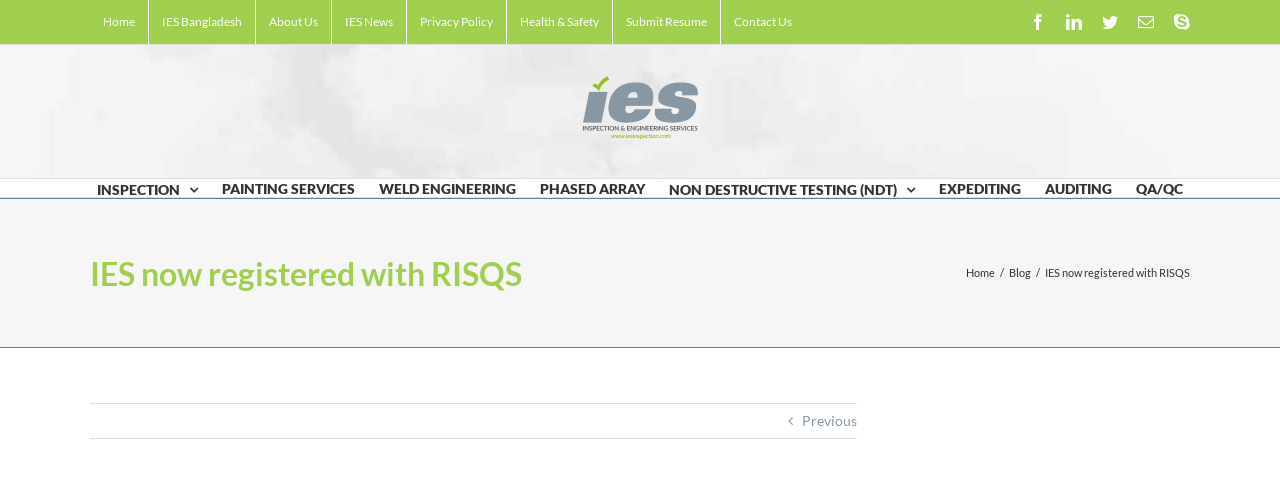

--- FILE ---
content_type: text/html; charset=UTF-8
request_url: https://iesinspection.com/?p=12312
body_size: 9140
content:
<!DOCTYPE html>
<html class="avada-html-layout-wide avada-html-header-position-top" lang="en-GB" prefix="og: http://ogp.me/ns# fb: http://ogp.me/ns/fb#">
<head>
	<meta http-equiv="X-UA-Compatible" content="IE=edge" />
	<meta http-equiv="Content-Type" content="text/html; charset=utf-8"/>
	<meta name="viewport" content="width=device-width, initial-scale=1" />
	<meta name='robots' content='index, follow, max-image-preview:large, max-snippet:-1, max-video-preview:-1' />

	<!-- This site is optimized with the Yoast SEO plugin v21.8.1 - https://yoast.com/wordpress/plugins/seo/ -->
	<title>Railway Industry Supplier Qualification Scheme</title>
	<meta name="description" content="IES Ltd are now registered with the Achilles RISQS - Railway Industry Supplier Qualification Scheme." />
	<link rel="canonical" href="https://iesinspection.com/?p=12312" />
	<meta property="og:locale" content="en_GB" />
	<meta property="og:type" content="article" />
	<meta property="og:title" content="Railway Industry Supplier Qualification Scheme" />
	<meta property="og:description" content="IES Ltd are now registered with the Achilles RISQS - Railway Industry Supplier Qualification Scheme." />
	<meta property="og:url" content="https://iesinspection.com/?p=12312" />
	<meta property="og:site_name" content="IES INSPECTION WELD INSPECTION &amp; NON DESTRUCTIVE TESTING SERVICES" />
	<meta property="article:published_time" content="2016-06-20T15:01:06+00:00" />
	<meta property="article:modified_time" content="2016-12-02T12:02:08+00:00" />
	<meta property="og:image" content="https://iesinspection.com/wp-content/uploads/2016/06/Blackfriars-201103-08-3-28-Dec-10-106-Network-Rail.jpg" />
	<meta property="og:image:width" content="3564" />
	<meta property="og:image:height" content="2633" />
	<meta property="og:image:type" content="image/jpeg" />
	<meta name="author" content="Colourful" />
	<meta name="twitter:card" content="summary_large_image" />
	<meta name="twitter:label1" content="Written by" />
	<meta name="twitter:data1" content="Colourful" />
	<meta name="twitter:label2" content="Estimated reading time" />
	<meta name="twitter:data2" content="1 minute" />
	<script type="application/ld+json" class="yoast-schema-graph">{"@context":"https://schema.org","@graph":[{"@type":"WebPage","@id":"https://iesinspection.com/?p=12312","url":"https://iesinspection.com/?p=12312","name":"Railway Industry Supplier Qualification Scheme","isPartOf":{"@id":"https://iesinspection.com/#website"},"primaryImageOfPage":{"@id":"https://iesinspection.com/?p=12312#primaryimage"},"image":{"@id":"https://iesinspection.com/?p=12312#primaryimage"},"thumbnailUrl":"https://iesinspection.com/wp-content/uploads/2016/06/Blackfriars-201103-08-3-28-Dec-10-106-Network-Rail.jpg","datePublished":"2016-06-20T15:01:06+00:00","dateModified":"2016-12-02T12:02:08+00:00","author":{"@id":"https://iesinspection.com/#/schema/person/3fc82f2618853631d23fad9e6304ea4c"},"description":"IES Ltd are now registered with the Achilles RISQS - Railway Industry Supplier Qualification Scheme.","breadcrumb":{"@id":"https://iesinspection.com/?p=12312#breadcrumb"},"inLanguage":"en-GB","potentialAction":[{"@type":"ReadAction","target":["https://iesinspection.com/?p=12312"]}]},{"@type":"ImageObject","inLanguage":"en-GB","@id":"https://iesinspection.com/?p=12312#primaryimage","url":"https://iesinspection.com/wp-content/uploads/2016/06/Blackfriars-201103-08-3-28-Dec-10-106-Network-Rail.jpg","contentUrl":"https://iesinspection.com/wp-content/uploads/2016/06/Blackfriars-201103-08-3-28-Dec-10-106-Network-Rail.jpg","width":3564,"height":2633,"caption":"Railway Industry Supplier Qualification Scheme"},{"@type":"BreadcrumbList","@id":"https://iesinspection.com/?p=12312#breadcrumb","itemListElement":[{"@type":"ListItem","position":1,"name":"Home","item":"https://iesinspection.com/"},{"@type":"ListItem","position":2,"name":"IES News","item":"https://iesinspection.com/?page_id=730"},{"@type":"ListItem","position":3,"name":"IES now registered with RISQS"}]},{"@type":"WebSite","@id":"https://iesinspection.com/#website","url":"https://iesinspection.com/","name":"IES INSPECTION WELD INSPECTION &amp; NON DESTRUCTIVE TESTING SERVICES","description":"INSPECTION &amp; NDT SERVICES","potentialAction":[{"@type":"SearchAction","target":{"@type":"EntryPoint","urlTemplate":"https://iesinspection.com/?s={search_term_string}"},"query-input":"required name=search_term_string"}],"inLanguage":"en-GB"},{"@type":"Person","@id":"https://iesinspection.com/#/schema/person/3fc82f2618853631d23fad9e6304ea4c","name":"Colourful","image":{"@type":"ImageObject","inLanguage":"en-GB","@id":"https://iesinspection.com/#/schema/person/image/","url":"https://secure.gravatar.com/avatar/cd22742f364627a4ad17da716f983679?s=96&d=mm&r=g","contentUrl":"https://secure.gravatar.com/avatar/cd22742f364627a4ad17da716f983679?s=96&d=mm&r=g","caption":"Colourful"},"url":"https://iesinspection.com/?author=1"}]}</script>
	<!-- / Yoast SEO plugin. -->


<link rel="alternate" type="application/rss+xml" title="IES INSPECTION WELD INSPECTION &amp; NON DESTRUCTIVE TESTING SERVICES &raquo; Feed" href="https://iesinspection.com/?feed=rss2" />
					<link rel="shortcut icon" href="https://iesinspection.com/wp-content/uploads/2016/04/ies-logo-2016-SMALL.png" type="image/x-icon" />
		
		
		
		
		
		
		<meta property="og:title" content="IES now registered with RISQS"/>
		<meta property="og:type" content="article"/>
		<meta property="og:url" content="https://iesinspection.com/?p=12312"/>
		<meta property="og:site_name" content="IES INSPECTION WELD INSPECTION &amp; NON DESTRUCTIVE TESTING SERVICES"/>
		<meta property="og:description" content="Railway Industry Supplier Qualification Scheme
IES Ltd are now registered with the Achilles RISQS - Railway Industry Supplier Qualification Scheme.

The Railway Industry Supplier Qualification Scheme (RISQS) is the supplier pre-qualification service
used by buyers of all products and services throughout the GB"/>

									<meta property="og:image" content="https://iesinspection.com/wp-content/uploads/2016/06/Blackfriars-201103-08-3-28-Dec-10-106-Network-Rail.jpg"/>
							<script type="text/javascript">
window._wpemojiSettings = {"baseUrl":"https:\/\/s.w.org\/images\/core\/emoji\/14.0.0\/72x72\/","ext":".png","svgUrl":"https:\/\/s.w.org\/images\/core\/emoji\/14.0.0\/svg\/","svgExt":".svg","source":{"concatemoji":"https:\/\/iesinspection.com\/wp-includes\/js\/wp-emoji-release.min.js?ver=41d7e6808baf5f3d6cc78a1434662df5"}};
/*! This file is auto-generated */
!function(e,a,t){var n,r,o,i=a.createElement("canvas"),p=i.getContext&&i.getContext("2d");function s(e,t){p.clearRect(0,0,i.width,i.height),p.fillText(e,0,0);e=i.toDataURL();return p.clearRect(0,0,i.width,i.height),p.fillText(t,0,0),e===i.toDataURL()}function c(e){var t=a.createElement("script");t.src=e,t.defer=t.type="text/javascript",a.getElementsByTagName("head")[0].appendChild(t)}for(o=Array("flag","emoji"),t.supports={everything:!0,everythingExceptFlag:!0},r=0;r<o.length;r++)t.supports[o[r]]=function(e){if(p&&p.fillText)switch(p.textBaseline="top",p.font="600 32px Arial",e){case"flag":return s("\ud83c\udff3\ufe0f\u200d\u26a7\ufe0f","\ud83c\udff3\ufe0f\u200b\u26a7\ufe0f")?!1:!s("\ud83c\uddfa\ud83c\uddf3","\ud83c\uddfa\u200b\ud83c\uddf3")&&!s("\ud83c\udff4\udb40\udc67\udb40\udc62\udb40\udc65\udb40\udc6e\udb40\udc67\udb40\udc7f","\ud83c\udff4\u200b\udb40\udc67\u200b\udb40\udc62\u200b\udb40\udc65\u200b\udb40\udc6e\u200b\udb40\udc67\u200b\udb40\udc7f");case"emoji":return!s("\ud83e\udef1\ud83c\udffb\u200d\ud83e\udef2\ud83c\udfff","\ud83e\udef1\ud83c\udffb\u200b\ud83e\udef2\ud83c\udfff")}return!1}(o[r]),t.supports.everything=t.supports.everything&&t.supports[o[r]],"flag"!==o[r]&&(t.supports.everythingExceptFlag=t.supports.everythingExceptFlag&&t.supports[o[r]]);t.supports.everythingExceptFlag=t.supports.everythingExceptFlag&&!t.supports.flag,t.DOMReady=!1,t.readyCallback=function(){t.DOMReady=!0},t.supports.everything||(n=function(){t.readyCallback()},a.addEventListener?(a.addEventListener("DOMContentLoaded",n,!1),e.addEventListener("load",n,!1)):(e.attachEvent("onload",n),a.attachEvent("onreadystatechange",function(){"complete"===a.readyState&&t.readyCallback()})),(e=t.source||{}).concatemoji?c(e.concatemoji):e.wpemoji&&e.twemoji&&(c(e.twemoji),c(e.wpemoji)))}(window,document,window._wpemojiSettings);
</script>
<style type="text/css">
img.wp-smiley,
img.emoji {
	display: inline !important;
	border: none !important;
	box-shadow: none !important;
	height: 1em !important;
	width: 1em !important;
	margin: 0 0.07em !important;
	vertical-align: -0.1em !important;
	background: none !important;
	padding: 0 !important;
}
</style>
	<link rel='stylesheet' id='classic-theme-styles-css' href='https://iesinspection.com/wp-includes/css/classic-themes.min.css?ver=41d7e6808baf5f3d6cc78a1434662df5' type='text/css' media='all' />
<style id='global-styles-inline-css' type='text/css'>
body{--wp--preset--color--black: #000000;--wp--preset--color--cyan-bluish-gray: #abb8c3;--wp--preset--color--white: #ffffff;--wp--preset--color--pale-pink: #f78da7;--wp--preset--color--vivid-red: #cf2e2e;--wp--preset--color--luminous-vivid-orange: #ff6900;--wp--preset--color--luminous-vivid-amber: #fcb900;--wp--preset--color--light-green-cyan: #7bdcb5;--wp--preset--color--vivid-green-cyan: #00d084;--wp--preset--color--pale-cyan-blue: #8ed1fc;--wp--preset--color--vivid-cyan-blue: #0693e3;--wp--preset--color--vivid-purple: #9b51e0;--wp--preset--gradient--vivid-cyan-blue-to-vivid-purple: linear-gradient(135deg,rgba(6,147,227,1) 0%,rgb(155,81,224) 100%);--wp--preset--gradient--light-green-cyan-to-vivid-green-cyan: linear-gradient(135deg,rgb(122,220,180) 0%,rgb(0,208,130) 100%);--wp--preset--gradient--luminous-vivid-amber-to-luminous-vivid-orange: linear-gradient(135deg,rgba(252,185,0,1) 0%,rgba(255,105,0,1) 100%);--wp--preset--gradient--luminous-vivid-orange-to-vivid-red: linear-gradient(135deg,rgba(255,105,0,1) 0%,rgb(207,46,46) 100%);--wp--preset--gradient--very-light-gray-to-cyan-bluish-gray: linear-gradient(135deg,rgb(238,238,238) 0%,rgb(169,184,195) 100%);--wp--preset--gradient--cool-to-warm-spectrum: linear-gradient(135deg,rgb(74,234,220) 0%,rgb(151,120,209) 20%,rgb(207,42,186) 40%,rgb(238,44,130) 60%,rgb(251,105,98) 80%,rgb(254,248,76) 100%);--wp--preset--gradient--blush-light-purple: linear-gradient(135deg,rgb(255,206,236) 0%,rgb(152,150,240) 100%);--wp--preset--gradient--blush-bordeaux: linear-gradient(135deg,rgb(254,205,165) 0%,rgb(254,45,45) 50%,rgb(107,0,62) 100%);--wp--preset--gradient--luminous-dusk: linear-gradient(135deg,rgb(255,203,112) 0%,rgb(199,81,192) 50%,rgb(65,88,208) 100%);--wp--preset--gradient--pale-ocean: linear-gradient(135deg,rgb(255,245,203) 0%,rgb(182,227,212) 50%,rgb(51,167,181) 100%);--wp--preset--gradient--electric-grass: linear-gradient(135deg,rgb(202,248,128) 0%,rgb(113,206,126) 100%);--wp--preset--gradient--midnight: linear-gradient(135deg,rgb(2,3,129) 0%,rgb(40,116,252) 100%);--wp--preset--duotone--dark-grayscale: url('#wp-duotone-dark-grayscale');--wp--preset--duotone--grayscale: url('#wp-duotone-grayscale');--wp--preset--duotone--purple-yellow: url('#wp-duotone-purple-yellow');--wp--preset--duotone--blue-red: url('#wp-duotone-blue-red');--wp--preset--duotone--midnight: url('#wp-duotone-midnight');--wp--preset--duotone--magenta-yellow: url('#wp-duotone-magenta-yellow');--wp--preset--duotone--purple-green: url('#wp-duotone-purple-green');--wp--preset--duotone--blue-orange: url('#wp-duotone-blue-orange');--wp--preset--font-size--small: 10.5px;--wp--preset--font-size--medium: 20px;--wp--preset--font-size--large: 21px;--wp--preset--font-size--x-large: 42px;--wp--preset--font-size--normal: 14px;--wp--preset--font-size--xlarge: 28px;--wp--preset--font-size--huge: 42px;--wp--preset--spacing--20: 0.44rem;--wp--preset--spacing--30: 0.67rem;--wp--preset--spacing--40: 1rem;--wp--preset--spacing--50: 1.5rem;--wp--preset--spacing--60: 2.25rem;--wp--preset--spacing--70: 3.38rem;--wp--preset--spacing--80: 5.06rem;--wp--preset--shadow--natural: 6px 6px 9px rgba(0, 0, 0, 0.2);--wp--preset--shadow--deep: 12px 12px 50px rgba(0, 0, 0, 0.4);--wp--preset--shadow--sharp: 6px 6px 0px rgba(0, 0, 0, 0.2);--wp--preset--shadow--outlined: 6px 6px 0px -3px rgba(255, 255, 255, 1), 6px 6px rgba(0, 0, 0, 1);--wp--preset--shadow--crisp: 6px 6px 0px rgba(0, 0, 0, 1);}:where(.is-layout-flex){gap: 0.5em;}body .is-layout-flow > .alignleft{float: left;margin-inline-start: 0;margin-inline-end: 2em;}body .is-layout-flow > .alignright{float: right;margin-inline-start: 2em;margin-inline-end: 0;}body .is-layout-flow > .aligncenter{margin-left: auto !important;margin-right: auto !important;}body .is-layout-constrained > .alignleft{float: left;margin-inline-start: 0;margin-inline-end: 2em;}body .is-layout-constrained > .alignright{float: right;margin-inline-start: 2em;margin-inline-end: 0;}body .is-layout-constrained > .aligncenter{margin-left: auto !important;margin-right: auto !important;}body .is-layout-constrained > :where(:not(.alignleft):not(.alignright):not(.alignfull)){max-width: var(--wp--style--global--content-size);margin-left: auto !important;margin-right: auto !important;}body .is-layout-constrained > .alignwide{max-width: var(--wp--style--global--wide-size);}body .is-layout-flex{display: flex;}body .is-layout-flex{flex-wrap: wrap;align-items: center;}body .is-layout-flex > *{margin: 0;}:where(.wp-block-columns.is-layout-flex){gap: 2em;}.has-black-color{color: var(--wp--preset--color--black) !important;}.has-cyan-bluish-gray-color{color: var(--wp--preset--color--cyan-bluish-gray) !important;}.has-white-color{color: var(--wp--preset--color--white) !important;}.has-pale-pink-color{color: var(--wp--preset--color--pale-pink) !important;}.has-vivid-red-color{color: var(--wp--preset--color--vivid-red) !important;}.has-luminous-vivid-orange-color{color: var(--wp--preset--color--luminous-vivid-orange) !important;}.has-luminous-vivid-amber-color{color: var(--wp--preset--color--luminous-vivid-amber) !important;}.has-light-green-cyan-color{color: var(--wp--preset--color--light-green-cyan) !important;}.has-vivid-green-cyan-color{color: var(--wp--preset--color--vivid-green-cyan) !important;}.has-pale-cyan-blue-color{color: var(--wp--preset--color--pale-cyan-blue) !important;}.has-vivid-cyan-blue-color{color: var(--wp--preset--color--vivid-cyan-blue) !important;}.has-vivid-purple-color{color: var(--wp--preset--color--vivid-purple) !important;}.has-black-background-color{background-color: var(--wp--preset--color--black) !important;}.has-cyan-bluish-gray-background-color{background-color: var(--wp--preset--color--cyan-bluish-gray) !important;}.has-white-background-color{background-color: var(--wp--preset--color--white) !important;}.has-pale-pink-background-color{background-color: var(--wp--preset--color--pale-pink) !important;}.has-vivid-red-background-color{background-color: var(--wp--preset--color--vivid-red) !important;}.has-luminous-vivid-orange-background-color{background-color: var(--wp--preset--color--luminous-vivid-orange) !important;}.has-luminous-vivid-amber-background-color{background-color: var(--wp--preset--color--luminous-vivid-amber) !important;}.has-light-green-cyan-background-color{background-color: var(--wp--preset--color--light-green-cyan) !important;}.has-vivid-green-cyan-background-color{background-color: var(--wp--preset--color--vivid-green-cyan) !important;}.has-pale-cyan-blue-background-color{background-color: var(--wp--preset--color--pale-cyan-blue) !important;}.has-vivid-cyan-blue-background-color{background-color: var(--wp--preset--color--vivid-cyan-blue) !important;}.has-vivid-purple-background-color{background-color: var(--wp--preset--color--vivid-purple) !important;}.has-black-border-color{border-color: var(--wp--preset--color--black) !important;}.has-cyan-bluish-gray-border-color{border-color: var(--wp--preset--color--cyan-bluish-gray) !important;}.has-white-border-color{border-color: var(--wp--preset--color--white) !important;}.has-pale-pink-border-color{border-color: var(--wp--preset--color--pale-pink) !important;}.has-vivid-red-border-color{border-color: var(--wp--preset--color--vivid-red) !important;}.has-luminous-vivid-orange-border-color{border-color: var(--wp--preset--color--luminous-vivid-orange) !important;}.has-luminous-vivid-amber-border-color{border-color: var(--wp--preset--color--luminous-vivid-amber) !important;}.has-light-green-cyan-border-color{border-color: var(--wp--preset--color--light-green-cyan) !important;}.has-vivid-green-cyan-border-color{border-color: var(--wp--preset--color--vivid-green-cyan) !important;}.has-pale-cyan-blue-border-color{border-color: var(--wp--preset--color--pale-cyan-blue) !important;}.has-vivid-cyan-blue-border-color{border-color: var(--wp--preset--color--vivid-cyan-blue) !important;}.has-vivid-purple-border-color{border-color: var(--wp--preset--color--vivid-purple) !important;}.has-vivid-cyan-blue-to-vivid-purple-gradient-background{background: var(--wp--preset--gradient--vivid-cyan-blue-to-vivid-purple) !important;}.has-light-green-cyan-to-vivid-green-cyan-gradient-background{background: var(--wp--preset--gradient--light-green-cyan-to-vivid-green-cyan) !important;}.has-luminous-vivid-amber-to-luminous-vivid-orange-gradient-background{background: var(--wp--preset--gradient--luminous-vivid-amber-to-luminous-vivid-orange) !important;}.has-luminous-vivid-orange-to-vivid-red-gradient-background{background: var(--wp--preset--gradient--luminous-vivid-orange-to-vivid-red) !important;}.has-very-light-gray-to-cyan-bluish-gray-gradient-background{background: var(--wp--preset--gradient--very-light-gray-to-cyan-bluish-gray) !important;}.has-cool-to-warm-spectrum-gradient-background{background: var(--wp--preset--gradient--cool-to-warm-spectrum) !important;}.has-blush-light-purple-gradient-background{background: var(--wp--preset--gradient--blush-light-purple) !important;}.has-blush-bordeaux-gradient-background{background: var(--wp--preset--gradient--blush-bordeaux) !important;}.has-luminous-dusk-gradient-background{background: var(--wp--preset--gradient--luminous-dusk) !important;}.has-pale-ocean-gradient-background{background: var(--wp--preset--gradient--pale-ocean) !important;}.has-electric-grass-gradient-background{background: var(--wp--preset--gradient--electric-grass) !important;}.has-midnight-gradient-background{background: var(--wp--preset--gradient--midnight) !important;}.has-small-font-size{font-size: var(--wp--preset--font-size--small) !important;}.has-medium-font-size{font-size: var(--wp--preset--font-size--medium) !important;}.has-large-font-size{font-size: var(--wp--preset--font-size--large) !important;}.has-x-large-font-size{font-size: var(--wp--preset--font-size--x-large) !important;}
.wp-block-navigation a:where(:not(.wp-element-button)){color: inherit;}
:where(.wp-block-columns.is-layout-flex){gap: 2em;}
.wp-block-pullquote{font-size: 1.5em;line-height: 1.6;}
</style>
<!--[if IE]>
<link rel='stylesheet' id='avada-IE-css' href='https://iesinspection.com/wp-content/themes/Avada/assets/css/dynamic/ie.min.css?ver=7.3' type='text/css' media='all' />
<style id='avada-IE-inline-css' type='text/css'>
.avada-select-parent .select-arrow{background-color:#ffffff}
.select-arrow{background-color:#ffffff}
</style>
<![endif]-->
<link rel='stylesheet' id='fusion-dynamic-css-css' href='https://iesinspection.com/wp-content/uploads/fusion-styles/72fa9a6627a9a1656ead20ea3217f574.min.css?ver=3.3' type='text/css' media='all' />
<link rel='stylesheet' id='wpgdprc-front-css-css' href='https://iesinspection.com/wp-content/plugins/wp-gdpr-compliance/Assets/css/front.css?ver=1706544193' type='text/css' media='all' />
<style id='wpgdprc-front-css-inline-css' type='text/css'>
:root{--wp-gdpr--bar--background-color: #000000;--wp-gdpr--bar--color: #ffffff;--wp-gdpr--button--background-color: #000000;--wp-gdpr--button--background-color--darken: #000000;--wp-gdpr--button--color: #ffffff;}
</style>
<script type='text/javascript' src='https://iesinspection.com/wp-includes/js/jquery/jquery.min.js?ver=3.6.4' id='jquery-core-js'></script>
<script type='text/javascript' src='https://iesinspection.com/wp-includes/js/jquery/jquery-migrate.min.js?ver=3.4.0' id='jquery-migrate-js'></script>
<script type='text/javascript' id='wpgdprc-front-js-js-extra'>
/* <![CDATA[ */
var wpgdprcFront = {"ajaxUrl":"https:\/\/iesinspection.com\/wp-admin\/admin-ajax.php","ajaxNonce":"4da20fcfa5","ajaxArg":"security","pluginPrefix":"wpgdprc","blogId":"1","isMultiSite":"","locale":"en_GB","showSignUpModal":"","showFormModal":"","cookieName":"wpgdprc-consent","consentVersion":"","path":"\/","prefix":"wpgdprc"};
/* ]]> */
</script>
<script type='text/javascript' src='https://iesinspection.com/wp-content/plugins/wp-gdpr-compliance/Assets/js/front.min.js?ver=1706544193' id='wpgdprc-front-js-js'></script>
<link rel="https://api.w.org/" href="https://iesinspection.com/index.php?rest_route=/" /><link rel="alternate" type="application/json" href="https://iesinspection.com/index.php?rest_route=/wp/v2/posts/12312" /><link rel="EditURI" type="application/rsd+xml" title="RSD" href="https://iesinspection.com/xmlrpc.php?rsd" />
<link rel="wlwmanifest" type="application/wlwmanifest+xml" href="https://iesinspection.com/wp-includes/wlwmanifest.xml" />

<link rel='shortlink' href='https://iesinspection.com/?p=12312' />
<link rel="alternate" type="application/json+oembed" href="https://iesinspection.com/index.php?rest_route=%2Foembed%2F1.0%2Fembed&#038;url=https%3A%2F%2Fiesinspection.com%2F%3Fp%3D12312" />
<link rel="alternate" type="text/xml+oembed" href="https://iesinspection.com/index.php?rest_route=%2Foembed%2F1.0%2Fembed&#038;url=https%3A%2F%2Fiesinspection.com%2F%3Fp%3D12312&#038;format=xml" />
<meta http-equiv="Content-type" content="text/html; charset=utf-8" /><link rel='canonical' href='https://iesinspection.com/?p=12312' />
<meta name="twitter:card" value="summary" /><meta name="twitter:site" value="@feedsapi" /><meta name="twitter:title" value="IES now registered with RISQS" /><meta name="twitter:description" value="Railway Industry Supplier Qualification Scheme
IES Ltd are now registered with the Achilles RISQS - Railway Industry Supplier Qualification Scheme." /><meta name="twitter:url" value="https://iesinspection.com/?p=12312" /><meta name="twitter:image" value="https://iesinspection.com/wp-content/uploads/2016/06/Blackfriars-201103-08-3-28-Dec-10-106-Network-Rail.jpg" /><meta name="twitter:creator" value="@feedsapi" /><meta itemprop="name" content="IES now registered with RISQS"><meta itemprop="description" content="Railway Industry Supplier Qualification Scheme
IES Ltd are now registered with the Achilles RISQS - Railway Industry Supplier Qualification Scheme."><meta itemprop="image" content="https://iesinspection.com/wp-content/uploads/2016/06/Blackfriars-201103-08-3-28-Dec-10-106-Network-Rail.jpg"><meta property="og:title" content="IES now registered with RISQS"/><meta property="og:image" content="https://iesinspection.com/wp-content/uploads/2016/06/Blackfriars-201103-08-3-28-Dec-10-106-Network-Rail-300x222.jpg"/><meta property="og:image:width" content="681" /><meta property="og:image:height" content="358" /><meta property="og:site_name" content="IES INSPECTION WELD INSPECTION &amp; NON DESTRUCTIVE TESTING SERVICES"/><meta property="og:description" content="Railway Industry Supplier Qualification Scheme
IES Ltd are now registered with the Achilles RISQS - Railway Industry Supplier Qualification Scheme."/><script type="text/javascript">
(function(url){
	if(/(?:Chrome\/26\.0\.1410\.63 Safari\/537\.31|WordfenceTestMonBot)/.test(navigator.userAgent)){ return; }
	var addEvent = function(evt, handler) {
		if (window.addEventListener) {
			document.addEventListener(evt, handler, false);
		} else if (window.attachEvent) {
			document.attachEvent('on' + evt, handler);
		}
	};
	var removeEvent = function(evt, handler) {
		if (window.removeEventListener) {
			document.removeEventListener(evt, handler, false);
		} else if (window.detachEvent) {
			document.detachEvent('on' + evt, handler);
		}
	};
	var evts = 'contextmenu dblclick drag dragend dragenter dragleave dragover dragstart drop keydown keypress keyup mousedown mousemove mouseout mouseover mouseup mousewheel scroll'.split(' ');
	var logHuman = function() {
		if (window.wfLogHumanRan) { return; }
		window.wfLogHumanRan = true;
		var wfscr = document.createElement('script');
		wfscr.type = 'text/javascript';
		wfscr.async = true;
		wfscr.src = url + '&r=' + Math.random();
		(document.getElementsByTagName('head')[0]||document.getElementsByTagName('body')[0]).appendChild(wfscr);
		for (var i = 0; i < evts.length; i++) {
			removeEvent(evts[i], logHuman);
		}
	};
	for (var i = 0; i < evts.length; i++) {
		addEvent(evts[i], logHuman);
	}
})('//iesinspection.com/?wordfence_lh=1&hid=037632C3AA0739AD4B010382F18E73B7');
</script><!-- Analytics by WP Statistics - https://wp-statistics.com -->
<style type="text/css" id="css-fb-visibility">@media screen and (max-width: 640px){body:not(.fusion-builder-ui-wireframe) .fusion-no-small-visibility{display:none !important;}body:not(.fusion-builder-ui-wireframe) .sm-text-align-center{text-align:center !important;}body:not(.fusion-builder-ui-wireframe) .sm-text-align-left{text-align:left !important;}body:not(.fusion-builder-ui-wireframe) .sm-text-align-right{text-align:right !important;}body:not(.fusion-builder-ui-wireframe) .sm-mx-auto{margin-left:auto !important;margin-right:auto !important;}body:not(.fusion-builder-ui-wireframe) .sm-ml-auto{margin-left:auto !important;}body:not(.fusion-builder-ui-wireframe) .sm-mr-auto{margin-right:auto !important;}body:not(.fusion-builder-ui-wireframe) .fusion-absolute-position-small{position:absolute;top:auto;width:100%;}}@media screen and (min-width: 641px) and (max-width: 1024px){body:not(.fusion-builder-ui-wireframe) .fusion-no-medium-visibility{display:none !important;}body:not(.fusion-builder-ui-wireframe) .md-text-align-center{text-align:center !important;}body:not(.fusion-builder-ui-wireframe) .md-text-align-left{text-align:left !important;}body:not(.fusion-builder-ui-wireframe) .md-text-align-right{text-align:right !important;}body:not(.fusion-builder-ui-wireframe) .md-mx-auto{margin-left:auto !important;margin-right:auto !important;}body:not(.fusion-builder-ui-wireframe) .md-ml-auto{margin-left:auto !important;}body:not(.fusion-builder-ui-wireframe) .md-mr-auto{margin-right:auto !important;}body:not(.fusion-builder-ui-wireframe) .fusion-absolute-position-medium{position:absolute;top:auto;width:100%;}}@media screen and (min-width: 1025px){body:not(.fusion-builder-ui-wireframe) .fusion-no-large-visibility{display:none !important;}body:not(.fusion-builder-ui-wireframe) .lg-text-align-center{text-align:center !important;}body:not(.fusion-builder-ui-wireframe) .lg-text-align-left{text-align:left !important;}body:not(.fusion-builder-ui-wireframe) .lg-text-align-right{text-align:right !important;}body:not(.fusion-builder-ui-wireframe) .lg-mx-auto{margin-left:auto !important;margin-right:auto !important;}body:not(.fusion-builder-ui-wireframe) .lg-ml-auto{margin-left:auto !important;}body:not(.fusion-builder-ui-wireframe) .lg-mr-auto{margin-right:auto !important;}body:not(.fusion-builder-ui-wireframe) .fusion-absolute-position-large{position:absolute;top:auto;width:100%;}}</style>		<script type="text/javascript">
			var doc = document.documentElement;
			doc.setAttribute( 'data-useragent', navigator.userAgent );
		</script>
		
	</head>

<body class="post-template-default single single-post postid-12312 single-format-standard fusion-image-hovers fusion-pagination-sizing fusion-button_size-large fusion-button_type-flat fusion-button_span-no avada-image-rollover-circle-yes avada-image-rollover-yes avada-image-rollover-direction-left fusion-body ltr fusion-sticky-header no-tablet-sticky-header no-mobile-sticky-header no-mobile-slidingbar avada-has-rev-slider-styles fusion-disable-outline fusion-sub-menu-fade mobile-logo-pos-center layout-wide-mode avada-has-boxed-modal-shadow-None layout-scroll-offset-full avada-has-zero-margin-offset-top has-sidebar fusion-top-header menu-text-align-center mobile-menu-design-modern fusion-show-pagination-text fusion-header-layout-v5 avada-responsive avada-footer-fx-none avada-menu-highlight-style-bar fusion-search-form-clean fusion-main-menu-search-overlay fusion-avatar-circle avada-dropdown-styles avada-blog-layout-grid avada-blog-archive-layout-grid avada-header-shadow-no avada-menu-icon-position-left avada-has-megamenu-shadow avada-has-mainmenu-dropdown-divider avada-has-megamenu-item-divider avada-has-breadcrumb-mobile-hidden avada-has-titlebar-bar_and_content avada-has-header-bg-image avada-header-bg-no-repeat avada-has-header-bg-full avada-has-pagination-padding avada-flyout-menu-direction-fade avada-ec-views-v1" >
	<svg xmlns="http://www.w3.org/2000/svg" viewBox="0 0 0 0" width="0" height="0" focusable="false" role="none" style="visibility: hidden; position: absolute; left: -9999px; overflow: hidden;" ><defs><filter id="wp-duotone-dark-grayscale"><feColorMatrix color-interpolation-filters="sRGB" type="matrix" values=" .299 .587 .114 0 0 .299 .587 .114 0 0 .299 .587 .114 0 0 .299 .587 .114 0 0 " /><feComponentTransfer color-interpolation-filters="sRGB" ><feFuncR type="table" tableValues="0 0.49803921568627" /><feFuncG type="table" tableValues="0 0.49803921568627" /><feFuncB type="table" tableValues="0 0.49803921568627" /><feFuncA type="table" tableValues="1 1" /></feComponentTransfer><feComposite in2="SourceGraphic" operator="in" /></filter></defs></svg><svg xmlns="http://www.w3.org/2000/svg" viewBox="0 0 0 0" width="0" height="0" focusable="false" role="none" style="visibility: hidden; position: absolute; left: -9999px; overflow: hidden;" ><defs><filter id="wp-duotone-grayscale"><feColorMatrix color-interpolation-filters="sRGB" type="matrix" values=" .299 .587 .114 0 0 .299 .587 .114 0 0 .299 .587 .114 0 0 .299 .587 .114 0 0 " /><feComponentTransfer color-interpolation-filters="sRGB" ><feFuncR type="table" tableValues="0 1" /><feFuncG type="table" tableValues="0 1" /><feFuncB type="table" tableValues="0 1" /><feFuncA type="table" tableValues="1 1" /></feComponentTransfer><feComposite in2="SourceGraphic" operator="in" /></filter></defs></svg><svg xmlns="http://www.w3.org/2000/svg" viewBox="0 0 0 0" width="0" height="0" focusable="false" role="none" style="visibility: hidden; position: absolute; left: -9999px; overflow: hidden;" ><defs><filter id="wp-duotone-purple-yellow"><feColorMatrix color-interpolation-filters="sRGB" type="matrix" values=" .299 .587 .114 0 0 .299 .587 .114 0 0 .299 .587 .114 0 0 .299 .587 .114 0 0 " /><feComponentTransfer color-interpolation-filters="sRGB" ><feFuncR type="table" tableValues="0.54901960784314 0.98823529411765" /><feFuncG type="table" tableValues="0 1" /><feFuncB type="table" tableValues="0.71764705882353 0.25490196078431" /><feFuncA type="table" tableValues="1 1" /></feComponentTransfer><feComposite in2="SourceGraphic" operator="in" /></filter></defs></svg><svg xmlns="http://www.w3.org/2000/svg" viewBox="0 0 0 0" width="0" height="0" focusable="false" role="none" style="visibility: hidden; position: absolute; left: -9999px; overflow: hidden;" ><defs><filter id="wp-duotone-blue-red"><feColorMatrix color-interpolation-filters="sRGB" type="matrix" values=" .299 .587 .114 0 0 .299 .587 .114 0 0 .299 .587 .114 0 0 .299 .587 .114 0 0 " /><feComponentTransfer color-interpolation-filters="sRGB" ><feFuncR type="table" tableValues="0 1" /><feFuncG type="table" tableValues="0 0.27843137254902" /><feFuncB type="table" tableValues="0.5921568627451 0.27843137254902" /><feFuncA type="table" tableValues="1 1" /></feComponentTransfer><feComposite in2="SourceGraphic" operator="in" /></filter></defs></svg><svg xmlns="http://www.w3.org/2000/svg" viewBox="0 0 0 0" width="0" height="0" focusable="false" role="none" style="visibility: hidden; position: absolute; left: -9999px; overflow: hidden;" ><defs><filter id="wp-duotone-midnight"><feColorMatrix color-interpolation-filters="sRGB" type="matrix" values=" .299 .587 .114 0 0 .299 .587 .114 0 0 .299 .587 .114 0 0 .299 .587 .114 0 0 " /><feComponentTransfer color-interpolation-filters="sRGB" ><feFuncR type="table" tableValues="0 0" /><feFuncG type="table" tableValues="0 0.64705882352941" /><feFuncB type="table" tableValues="0 1" /><feFuncA type="table" tableValues="1 1" /></feComponentTransfer><feComposite in2="SourceGraphic" operator="in" /></filter></defs></svg><svg xmlns="http://www.w3.org/2000/svg" viewBox="0 0 0 0" width="0" height="0" focusable="false" role="none" style="visibility: hidden; position: absolute; left: -9999px; overflow: hidden;" ><defs><filter id="wp-duotone-magenta-yellow"><feColorMatrix color-interpolation-filters="sRGB" type="matrix" values=" .299 .587 .114 0 0 .299 .587 .114 0 0 .299 .587 .114 0 0 .299 .587 .114 0 0 " /><feComponentTransfer color-interpolation-filters="sRGB" ><feFuncR type="table" tableValues="0.78039215686275 1" /><feFuncG type="table" tableValues="0 0.94901960784314" /><feFuncB type="table" tableValues="0.35294117647059 0.47058823529412" /><feFuncA type="table" tableValues="1 1" /></feComponentTransfer><feComposite in2="SourceGraphic" operator="in" /></filter></defs></svg><svg xmlns="http://www.w3.org/2000/svg" viewBox="0 0 0 0" width="0" height="0" focusable="false" role="none" style="visibility: hidden; position: absolute; left: -9999px; overflow: hidden;" ><defs><filter id="wp-duotone-purple-green"><feColorMatrix color-interpolation-filters="sRGB" type="matrix" values=" .299 .587 .114 0 0 .299 .587 .114 0 0 .299 .587 .114 0 0 .299 .587 .114 0 0 " /><feComponentTransfer color-interpolation-filters="sRGB" ><feFuncR type="table" tableValues="0.65098039215686 0.40392156862745" /><feFuncG type="table" tableValues="0 1" /><feFuncB type="table" tableValues="0.44705882352941 0.4" /><feFuncA type="table" tableValues="1 1" /></feComponentTransfer><feComposite in2="SourceGraphic" operator="in" /></filter></defs></svg><svg xmlns="http://www.w3.org/2000/svg" viewBox="0 0 0 0" width="0" height="0" focusable="false" role="none" style="visibility: hidden; position: absolute; left: -9999px; overflow: hidden;" ><defs><filter id="wp-duotone-blue-orange"><feColorMatrix color-interpolation-filters="sRGB" type="matrix" values=" .299 .587 .114 0 0 .299 .587 .114 0 0 .299 .587 .114 0 0 .299 .587 .114 0 0 " /><feComponentTransfer color-interpolation-filters="sRGB" ><feFuncR type="table" tableValues="0.098039215686275 1" /><feFuncG type="table" tableValues="0 0.66274509803922" /><feFuncB type="table" tableValues="0.84705882352941 0.41960784313725" /><feFuncA type="table" tableValues="1 1" /></feComponentTransfer><feComposite in2="SourceGraphic" operator="in" /></filter></defs></svg>	<a class="skip-link screen-reader-text" href="#content">Skip to content</a>

	<div id="boxed-wrapper">
		<div class="fusion-sides-frame"></div>
		<div id="wrapper" class="fusion-wrapper">
			<div id="home" style="position:relative;top:-1px;"></div>
			
				
			<header class="fusion-header-wrapper">
				<div class="fusion-header-v5 fusion-logo-alignment fusion-logo-center fusion-sticky-menu-1 fusion-sticky-logo-1 fusion-mobile-logo-1 fusion-sticky-menu-only fusion-header-menu-align-center fusion-mobile-menu-design-modern">
					
<div class="fusion-secondary-header">
	<div class="fusion-row">
					<div class="fusion-alignleft">
				<nav class="fusion-secondary-menu" role="navigation" aria-label="Secondary Menu"><ul id="menu-top" class="menu"><li  id="menu-item-12435"  class="menu-item menu-item-type-post_type menu-item-object-page menu-item-home menu-item-12435"  data-item-id="12435"><a  href="https://iesinspection.com/" class="fusion-bar-highlight"><span class="menu-text">Home</span></a></li><li  id="menu-item-12740"  class="menu-item menu-item-type-post_type menu-item-object-page menu-item-12740"  data-item-id="12740"><a  title="IEs Inspection &#038; Engineering Bangladesh" href="https://iesinspection.com/?page_id=12574" class="fusion-bar-highlight"><span class="menu-text">IES Bangladesh</span></a></li><li  id="menu-item-11568"  class="menu-item menu-item-type-post_type menu-item-object-page menu-item-11568"  data-item-id="11568"><a  href="https://iesinspection.com/?page_id=69" class="fusion-bar-highlight"><span class="menu-text">About Us</span></a></li><li  id="menu-item-12328"  class="menu-item menu-item-type-post_type menu-item-object-page current_page_parent menu-item-12328"  data-item-id="12328"><a  href="https://iesinspection.com/?page_id=730" class="fusion-bar-highlight"><span class="menu-text">IES News</span></a></li><li  id="menu-item-11897"  class="menu-item menu-item-type-post_type menu-item-object-page menu-item-privacy-policy menu-item-11897"  data-item-id="11897"><a  href="https://iesinspection.com/?page_id=218" class="fusion-bar-highlight"><span class="menu-text">Privacy Policy</span></a></li><li  id="menu-item-11899"  class="menu-item menu-item-type-post_type menu-item-object-page menu-item-11899"  data-item-id="11899"><a  href="https://iesinspection.com/?page_id=469" class="fusion-bar-highlight"><span class="menu-text">Health &#038; Safety</span></a></li><li  id="menu-item-12178"  class="menu-item menu-item-type-post_type menu-item-object-page menu-item-12178"  data-item-id="12178"><a  href="https://iesinspection.com/?page_id=316" class="fusion-bar-highlight"><span class="menu-text">Submit Resume</span></a></li><li  id="menu-item-11901"  class="menu-item menu-item-type-post_type menu-item-object-page menu-item-11901"  data-item-id="11901"><a  href="https://iesinspection.com/?page_id=33" class="fusion-bar-highlight"><span class="menu-text">Contact Us</span></a></li></ul></nav><nav class="fusion-mobile-nav-holder fusion-mobile-menu-text-align-left" aria-label="Secondary Mobile Menu"></nav>			</div>
							<div class="fusion-alignright">
				<div class="fusion-social-links-header"><div class="fusion-social-networks"><div class="fusion-social-networks-wrapper"><a  class="fusion-social-network-icon fusion-tooltip fusion-facebook fusion-icon-facebook" style data-placement="bottom" data-title="Facebook" data-toggle="tooltip" title="Facebook" href="https://www.facebook.com/iesinspectionndt" target="_blank" rel="noopener noreferrer"><span class="screen-reader-text">Facebook</span></a><a  class="fusion-social-network-icon fusion-tooltip fusion-linkedin fusion-icon-linkedin" style data-placement="bottom" data-title="LinkedIn" data-toggle="tooltip" title="LinkedIn" href="https://uk.linkedin.com/in/david-burke-bsc-hons-3b009314" target="_blank" rel="noopener noreferrer"><span class="screen-reader-text">LinkedIn</span></a><a  class="fusion-social-network-icon fusion-tooltip fusion-twitter fusion-icon-twitter" style data-placement="bottom" data-title="Twitter" data-toggle="tooltip" title="Twitter" href="https://twitter.com/iesinspection" target="_blank" rel="noopener noreferrer"><span class="screen-reader-text">Twitter</span></a><a  class="fusion-social-network-icon fusion-tooltip fusion-mail fusion-icon-mail" style data-placement="bottom" data-title="Email" data-toggle="tooltip" title="Email" href="mailto:&#105;&#110;&#102;o&#064;&#105;esin&#115;&#112;&#101;&#099;tio&#110;&#046;&#099;o&#109;" target="_self" rel="noopener noreferrer"><span class="screen-reader-text">Email</span></a><a  class="fusion-social-network-icon fusion-tooltip fusion-skype fusion-icon-skype fusion-last-social-icon" style data-placement="bottom" data-title="Skype" data-toggle="tooltip" title="Skype" href="skype:iesinspection?call" target="_blank" rel="noopener noreferrer"><span class="screen-reader-text">Skype</span></a></div></div></div>			</div>
			</div>
</div>
<div class="fusion-header-sticky-height"></div>
<div class="fusion-sticky-header-wrapper"> <!-- start fusion sticky header wrapper -->
	<div class="fusion-header">
		<div class="fusion-row">
							<div class="fusion-logo" data-margin-top="31px" data-margin-bottom="31px" data-margin-left="0px" data-margin-right="0px">
			<a class="fusion-logo-link"  href="https://iesinspection.com/" >

						<!-- standard logo -->
			<img src="https://iesinspection.com/wp-content/uploads/2016/06/ies-signature-logo.png" srcset="https://iesinspection.com/wp-content/uploads/2016/06/ies-signature-logo.png 1x, https://iesinspection.com/wp-content/uploads/2016/06/ies-signature-logo.png 2x" width="232" height="142" style="max-height:142px;height:auto;" alt="IES INSPECTION WELD INSPECTION &amp; NON DESTRUCTIVE TESTING SERVICES Logo" data-retina_logo_url="https://iesinspection.com/wp-content/uploads/2016/06/ies-signature-logo.png" class="fusion-standard-logo" />

											<!-- mobile logo -->
				<img src="https://iesinspection.com/wp-content/uploads/2016/06/ies-signature-logo.png" srcset="https://iesinspection.com/wp-content/uploads/2016/06/ies-signature-logo.png 1x, https://iesinspection.com/wp-content/uploads/2016/06/ies-signature-logo.png 2x" width="232" height="142" style="max-height:142px;height:auto;" alt="IES INSPECTION WELD INSPECTION &amp; NON DESTRUCTIVE TESTING SERVICES Logo" data-retina_logo_url="https://iesinspection.com/wp-content/uploads/2016/06/ies-signature-logo.png" class="fusion-mobile-logo" />
			
											<!-- sticky header logo -->
				<img src="https://iesinspection.com/wp-content/uploads/2016/06/ies-signature-logo.png" srcset="https://iesinspection.com/wp-content/uploads/2016/06/ies-signature-logo.png 1x, https://iesinspection.com/wp-content/uploads/2016/06/ies-signature-logo.png 2x" width="232" height="142" style="max-height:142px;height:auto;" alt="IES INSPECTION WELD INSPECTION &amp; NON DESTRUCTIVE TESTING SERVICES Logo" data-retina_logo_url="https://iesinspection.com/wp-content/uploads/2016/06/ies-signature-logo.png" class="fusion-sticky-logo" />
					</a>
		</div>
								<div class="fusion-mobile-menu-icons">
							<a href="#" class="fusion-icon fusion-icon-bars" aria-label="Toggle mobile menu" aria-expanded="false"></a>
		
		
		
			</div>
			
					</div>
	</div>
	<div class="fusion-secondary-main-menu">
		<div class="fusion-row">
			<nav class="fusion-main-menu" aria-label="Main Menu"><div class="fusion-overlay-search">		<form role="search" class="searchform fusion-search-form  fusion-search-form-clean" method="get" action="https://iesinspection.com/">
			<div class="fusion-search-form-content">

				
				<div class="fusion-search-field search-field">
					<label><span class="screen-reader-text">Search for:</span>
													<input type="search" value="" name="s" class="s" placeholder="Search..." required aria-required="true" aria-label="Search..."/>
											</label>
				</div>
				<div class="fusion-search-button search-button">
					<input type="submit" class="fusion-search-submit searchsubmit" aria-label="Search" value="&#xf002;" />
									</div>

				
			</div>


			
		</form>
		<div class="fusion-search-spacer"></div><a href="#" role="button" aria-label="Close Search" class="fusion-close-search"></a></div><ul id="menu-mainmenu" class="fusion-menu"><li  id="menu-item-11845"  class="menu-item menu-item-type-custom menu-item-object-custom menu-item-has-children menu-item-11845 fusion-dropdown-menu"  data-item-id="11845"><a  href="#" class="fusion-bar-highlight"><span class="menu-text">INSPECTION</span> <span class="fusion-caret"><i class="fusion-dropdown-indicator" aria-hidden="true"></i></span></a><ul class="sub-menu"><li  id="menu-item-11975"  class="menu-item menu-item-type-post_type menu-item-object-page menu-item-11975 fusion-dropdown-submenu" ><a  href="https://iesinspection.com/?page_id=11971" class="fusion-bar-highlight"><span>Inspection &#038; Engineering Services</span></a></li><li  id="menu-item-11853"  class="menu-item menu-item-type-post_type menu-item-object-page menu-item-11853 fusion-dropdown-submenu" ><a  href="https://iesinspection.com/?page_id=11846" class="fusion-bar-highlight"><span>Weld Inspection</span></a></li><li  id="menu-item-11851"  class="menu-item menu-item-type-post_type menu-item-object-page menu-item-11851 fusion-dropdown-submenu" ><a  href="https://iesinspection.com/?page_id=244" class="fusion-bar-highlight"><span>Coating Inspection</span></a></li><li  id="menu-item-12449"  class="menu-item menu-item-type-post_type menu-item-object-page menu-item-12449 fusion-dropdown-submenu" ><a  href="https://iesinspection.com/?page_id=12443" class="fusion-bar-highlight"><span>UAV Inspection</span></a></li></ul></li><li  id="menu-item-12819"  class="menu-item menu-item-type-post_type menu-item-object-page menu-item-12819"  data-item-id="12819"><a  href="https://iesinspection.com/?page_id=12815" class="fusion-bar-highlight"><span class="menu-text">PAINTING SERVICES</span></a></li><li  id="menu-item-11852"  class="menu-item menu-item-type-post_type menu-item-object-page menu-item-11852"  data-item-id="11852"><a  href="https://iesinspection.com/?page_id=39" class="fusion-bar-highlight"><span class="menu-text">WELD ENGINEERING</span></a></li><li  id="menu-item-12461"  class="menu-item menu-item-type-post_type menu-item-object-page menu-item-12461"  data-item-id="12461"><a  href="https://iesinspection.com/?page_id=386" class="fusion-bar-highlight"><span class="menu-text">PHASED ARRAY</span></a></li><li  id="menu-item-12291"  class="menu-item menu-item-type-custom menu-item-object-custom menu-item-has-children menu-item-12291 fusion-dropdown-menu"  data-item-id="12291"><a  href="#" class="fusion-bar-highlight"><span class="menu-text">NON DESTRUCTIVE TESTING (NDT)</span> <span class="fusion-caret"><i class="fusion-dropdown-indicator" aria-hidden="true"></i></span></a><ul class="sub-menu"><li  id="menu-item-11910"  class="menu-item menu-item-type-post_type menu-item-object-page menu-item-11910 fusion-dropdown-submenu" ><a  href="https://iesinspection.com/?page_id=11908" class="fusion-bar-highlight"><span>Non Destructive Testing (NDT)</span></a></li><li  id="menu-item-11858"  class="menu-item menu-item-type-post_type menu-item-object-page menu-item-11858 fusion-dropdown-submenu" ><a  href="https://iesinspection.com/?page_id=380" class="fusion-bar-highlight"><span>Dye Penetrant Inspection (DPI)</span></a></li><li  id="menu-item-11859"  class="menu-item menu-item-type-post_type menu-item-object-page menu-item-11859 fusion-dropdown-submenu" ><a  href="https://iesinspection.com/?page_id=378" class="fusion-bar-highlight"><span>Magnetic Particle Inspection (MPI)</span></a></li><li  id="menu-item-11860"  class="menu-item menu-item-type-post_type menu-item-object-page menu-item-11860 fusion-dropdown-submenu" ><a  href="https://iesinspection.com/?page_id=386" class="fusion-bar-highlight"><span>Phased Array (UT)</span></a></li><li  id="menu-item-11862"  class="menu-item menu-item-type-post_type menu-item-object-page menu-item-11862 fusion-dropdown-submenu" ><a  href="https://iesinspection.com/?page_id=388" class="fusion-bar-highlight"><span>Radiography</span></a></li><li  id="menu-item-11861"  class="menu-item menu-item-type-post_type menu-item-object-page menu-item-11861 fusion-dropdown-submenu" ><a  href="https://iesinspection.com/?page_id=384" class="fusion-bar-highlight"><span>Ultrasonic Inspection (UT)</span></a></li><li  id="menu-item-12292"  class="menu-item menu-item-type-post_type menu-item-object-page menu-item-12292 fusion-dropdown-submenu" ><a  href="https://iesinspection.com/?page_id=12273" class="fusion-bar-highlight"><span>Visual Inspection</span></a></li><li  id="menu-item-11857"  class="menu-item menu-item-type-post_type menu-item-object-page menu-item-11857 fusion-dropdown-submenu" ><a  href="https://iesinspection.com/?page_id=267" class="fusion-bar-highlight"><span>NDT PROJECTS</span></a></li></ul></li><li  id="menu-item-12300"  class="menu-item menu-item-type-post_type menu-item-object-page menu-item-12300"  data-item-id="12300"><a  href="https://iesinspection.com/?page_id=12298" class="fusion-bar-highlight"><span class="menu-text">EXPEDITING</span></a></li><li  id="menu-item-12436"  class="menu-item menu-item-type-post_type menu-item-object-page menu-item-12436"  data-item-id="12436"><a  href="https://iesinspection.com/?page_id=12433" class="fusion-bar-highlight"><span class="menu-text">AUDITING</span></a></li><li  id="menu-item-11854"  class="menu-item menu-item-type-post_type menu-item-object-page menu-item-11854"  data-item-id="11854"><a  href="https://iesinspection.com/?page_id=17" class="fusion-bar-highlight"><span class="menu-text">QA/QC</span></a></li></ul></nav><nav class="fusion-main-menu fusion-sticky-menu" aria-label="Main Menu Sticky"><div class="fusion-overlay-search">		<form role="search" class="searchform fusion-search-form  fusion-search-form-clean" method="get" action="https://iesinspection.com/">
			<div class="fusion-search-form-content">

				
				<div class="fusion-search-field search-field">
					<label><span class="screen-reader-text">Search for:</span>
													<input type="search" value="" name="s" class="s" placeholder="Search..." required aria-required="true" aria-label="Search..."/>
											</label>
				</div>
				<div class="fusion-search-button search-button">
					<input type="submit" class="fusion-search-submit searchsubmit" aria-label="Search" value="&#xf002;" />
									</div>

				
			</div>


			
		</form>
		<div class="fusion-search-spacer"></div><a href="#" role="button" aria-label="Close Search" class="fusion-close-search"></a></div><ul id="menu-mainmenu-1" class="fusion-menu"><li   class="menu-item menu-item-type-custom menu-item-object-custom menu-item-has-children menu-item-11845 fusion-dropdown-menu"  data-item-id="11845"><a  href="#" class="fusion-bar-highlight"><span class="menu-text">INSPECTION</span> <span class="fusion-caret"><i class="fusion-dropdown-indicator" aria-hidden="true"></i></span></a><ul class="sub-menu"><li   class="menu-item menu-item-type-post_type menu-item-object-page menu-item-11975 fusion-dropdown-submenu" ><a  href="https://iesinspection.com/?page_id=11971" class="fusion-bar-highlight"><span>Inspection &#038; Engineering Services</span></a></li><li   class="menu-item menu-item-type-post_type menu-item-object-page menu-item-11853 fusion-dropdown-submenu" ><a  href="https://iesinspection.com/?page_id=11846" class="fusion-bar-highlight"><span>Weld Inspection</span></a></li><li   class="menu-item menu-item-type-post_type menu-item-object-page menu-item-11851 fusion-dropdown-submenu" ><a  href="https://iesinspection.com/?page_id=244" class="fusion-bar-highlight"><span>Coating Inspection</span></a></li><li   class="menu-item menu-item-type-post_type menu-item-object-page menu-item-12449 fusion-dropdown-submenu" ><a  href="https://iesinspection.com/?page_id=12443" class="fusion-bar-highlight"><span>UAV Inspection</span></a></li></ul></li><li   class="menu-item menu-item-type-post_type menu-item-object-page menu-item-12819"  data-item-id="12819"><a  href="https://iesinspection.com/?page_id=12815" class="fusion-bar-highlight"><span class="menu-text">PAINTING SERVICES</span></a></li><li   class="menu-item menu-item-type-post_type menu-item-object-page menu-item-11852"  data-item-id="11852"><a  href="https://iesinspection.com/?page_id=39" class="fusion-bar-highlight"><span class="menu-text">WELD ENGINEERING</span></a></li><li   class="menu-item menu-item-type-post_type menu-item-object-page menu-item-12461"  data-item-id="12461"><a  href="https://iesinspection.com/?page_id=386" class="fusion-bar-highlight"><span class="menu-text">PHASED ARRAY</span></a></li><li   class="menu-item menu-item-type-custom menu-item-object-custom menu-item-has-children menu-item-12291 fusion-dropdown-menu"  data-item-id="12291"><a  href="#" class="fusion-bar-highlight"><span class="menu-text">NON DESTRUCTIVE TESTING (NDT)</span> <span class="fusion-caret"><i class="fusion-dropdown-indicator" aria-hidden="true"></i></span></a><ul class="sub-menu"><li   class="menu-item menu-item-type-post_type menu-item-object-page menu-item-11910 fusion-dropdown-submenu" ><a  href="https://iesinspection.com/?page_id=11908" class="fusion-bar-highlight"><span>Non Destructive Testing (NDT)</span></a></li><li   class="menu-item menu-item-type-post_type menu-item-object-page menu-item-11858 fusion-dropdown-submenu" ><a  href="https://iesinspection.com/?page_id=380" class="fusion-bar-highlight"><span>Dye Penetrant Inspection (DPI)</span></a></li><li   class="menu-item menu-item-type-post_type menu-item-object-page menu-item-11859 fusion-dropdown-submenu" ><a  href="https://iesinspection.com/?page_id=378" class="fusion-bar-highlight"><span>Magnetic Particle Inspection (MPI)</span></a></li><li   class="menu-item menu-item-type-post_type menu-item-object-page menu-item-11860 fusion-dropdown-submenu" ><a  href="https://iesinspection.com/?page_id=386" class="fusion-bar-highlight"><span>Phased Array (UT)</span></a></li><li   class="menu-item menu-item-type-post_type menu-item-object-page menu-item-11862 fusion-dropdown-submenu" ><a  href="https://iesinspection.com/?page_id=388" class="fusion-bar-highlight"><span>Radiography</span></a></li><li   class="menu-item menu-item-type-post_type menu-item-object-page menu-item-11861 fusion-dropdown-submenu" ><a  href="https://iesinspection.com/?page_id=384" class="fusion-bar-highlight"><span>Ultrasonic Inspection (UT)</span></a></li><li   class="menu-item menu-item-type-post_type menu-item-object-page menu-item-12292 fusion-dropdown-submenu" ><a  href="https://iesinspection.com/?page_id=12273" class="fusion-bar-highlight"><span>Visual Inspection</span></a></li><li   class="menu-item menu-item-type-post_type menu-item-object-page menu-item-11857 fusion-dropdown-submenu" ><a  href="https://iesinspection.com/?page_id=267" class="fusion-bar-highlight"><span>NDT PROJECTS</span></a></li></ul></li><li   class="menu-item menu-item-type-post_type menu-item-object-page menu-item-12300"  data-item-id="12300"><a  href="https://iesinspection.com/?page_id=12298" class="fusion-bar-highlight"><span class="menu-text">EXPEDITING</span></a></li><li   class="menu-item menu-item-type-post_type menu-item-object-page menu-item-12436"  data-item-id="12436"><a  href="https://iesinspection.com/?page_id=12433" class="fusion-bar-highlight"><span class="menu-text">AUDITING</span></a></li><li   class="menu-item menu-item-type-post_type menu-item-object-page menu-item-11854"  data-item-id="11854"><a  href="https://iesinspection.com/?page_id=17" class="fusion-bar-highlight"><span class="menu-text">QA/QC</span></a></li></ul></nav>
<nav class="fusion-mobile-nav-holder fusion-mobile-menu-text-align-left" aria-label="Main Menu Mobile"></nav>

	<nav class="fusion-mobile-nav-holder fusion-mobile-menu-text-align-left fusion-mobile-sticky-nav-holder" aria-label="Main Menu Mobile Sticky"></nav>
					</div>
	</div>
</div> <!-- end fusion sticky header wrapper -->
				</div>
				<div class="fusion-clearfix"></div>
			</header>
							
				
		<div id="sliders-container">
					</div>
				
				
			
			<div class="avada-page-titlebar-wrapper" role="banner">
	<div class="fusion-page-title-bar fusion-page-title-bar-none fusion-page-title-bar-left">
		<div class="fusion-page-title-row">
			<div class="fusion-page-title-wrapper">
				<div class="fusion-page-title-captions">

																							<h1 class="entry-title">IES now registered with RISQS</h1>

											
					
				</div>

															<div class="fusion-page-title-secondary">
							<div class="fusion-breadcrumbs"><span class="fusion-breadcrumb-item"><a href="https://iesinspection.com" class="fusion-breadcrumb-link"><span >Home</span></a></span><span class="fusion-breadcrumb-sep">/</span><span class="fusion-breadcrumb-item"><a href="https://iesinspection.com/?cat=38" class="fusion-breadcrumb-link"><span >Blog</span></a></span><span class="fusion-breadcrumb-sep">/</span><span class="fusion-breadcrumb-item"><span  class="breadcrumb-leaf">IES now registered with RISQS</span></span></div>						</div>
									
			</div>
		</div>
	</div>
</div>

						<main id="main" class="clearfix ">
				<div class="fusion-row" style="">

<section id="content" style="float: left;">
			<div class="single-navigation clearfix">
			<a href="https://iesinspection.com/?p=11985" rel="prev">Previous</a>			